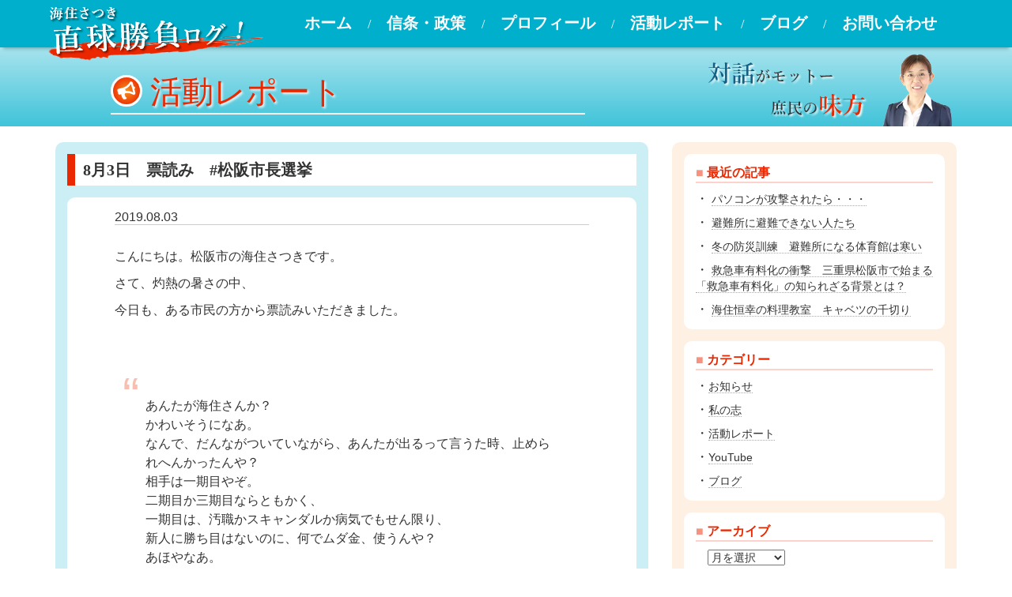

--- FILE ---
content_type: text/html; charset=UTF-8
request_url: https://kaiju-satsuki.jp/report/5164/
body_size: 25169
content:
<!DOCTYPE html>
<html dir="ltr" lang="ja" prefix="og: https://ogp.me/ns#">
<head>
<meta charset="UTF-8">
<meta http-equiv="X-UA-Compatible" content="IE=edge">
<meta name="viewport" content="width=device-width, initial-scale=1, maximum-scale=1">
<meta name="format-detection" content="telephone=no">
<title>8月3日 票読み #松阪市長選挙 | 海住さつき・直球勝負ログ！</title>

		<!-- All in One SEO 4.9.3 - aioseo.com -->
	<meta name="description" content="8月3日 票読み #松阪市長選挙 | こんにちは。松阪市の海住さつきです。さて、灼熱の暑さの中、今日も、ある市民の方から票読みいただきました。&amp;nb | 海住さつき・直球勝負ログ！" />
	<meta name="robots" content="max-snippet:-1, max-image-preview:large, max-video-preview:-1" />
	<meta name="author" content="ksatsuki"/>
	<link rel="canonical" href="https://kaiju-satsuki.jp/report/5164/" />
	<meta name="generator" content="All in One SEO (AIOSEO) 4.9.3" />
		<meta property="og:locale" content="ja_JP" />
		<meta property="og:site_name" content="海住さつき・直球勝負ログ！" />
		<meta property="og:type" content="article" />
		<meta property="og:title" content="8月3日 票読み #松阪市長選挙 | 海住さつき・直球勝負ログ！" />
		<meta property="og:description" content="8月3日 票読み #松阪市長選挙 | こんにちは。松阪市の海住さつきです。さて、灼熱の暑さの中、今日も、ある市民の方から票読みいただきました。&amp;nb | 海住さつき・直球勝負ログ！" />
		<meta property="og:url" content="https://kaiju-satsuki.jp/report/5164/" />
		<meta property="og:image" content="https://kaiju-satsuki.jp/wp/wp-content/uploads/2019/08/85842A31-1BF1-4852-843E-0CFBA26C3A3C.jpeg" />
		<meta property="og:image:secure_url" content="https://kaiju-satsuki.jp/wp/wp-content/uploads/2019/08/85842A31-1BF1-4852-843E-0CFBA26C3A3C.jpeg" />
		<meta property="og:image:width" content="1108" />
		<meta property="og:image:height" content="1478" />
		<meta property="article:published_time" content="2019-08-03T14:25:03+00:00" />
		<meta property="article:modified_time" content="2019-08-03T14:25:03+00:00" />
		<meta property="article:publisher" content="https://www.facebook.com/satsuki.kaiju" />
		<meta name="twitter:card" content="summary" />
		<meta name="twitter:site" content="@satsukikaiju" />
		<meta name="twitter:title" content="8月3日 票読み #松阪市長選挙 | 海住さつき・直球勝負ログ！" />
		<meta name="twitter:description" content="8月3日 票読み #松阪市長選挙 | こんにちは。松阪市の海住さつきです。さて、灼熱の暑さの中、今日も、ある市民の方から票読みいただきました。&amp;nb | 海住さつき・直球勝負ログ！" />
		<meta name="twitter:image" content="https://kaiju-satsuki.jp/wp/wp-content/uploads/2019/08/85842A31-1BF1-4852-843E-0CFBA26C3A3C.jpeg" />
		<!-- All in One SEO -->

<link rel='stylesheet' id='wp-block-library-css' href='https://kaiju-satsuki.jp/wp/wp-includes/css/dist/block-library/style.min.css?ver=6.9' type='text/css' media='all' />
<link rel='stylesheet' id='style-css-css' href='https://kaiju-satsuki.jp/wp/wp-content/themes/kaiju-satsuki/style.css?ver=6.9' type='text/css' media='all' />
<link rel='stylesheet' id='bootstrap-min-css' href='https://kaiju-satsuki.jp/wp/wp-content/themes/kaiju-satsuki/css/bootstrap.min.css?ver=1' type='text/css' media='all' />
<link rel='stylesheet' id='awesome-css-css' href='//maxcdn.bootstrapcdn.com/font-awesome/4.5.0/css/font-awesome.min.css?ver=1' type='text/css' media='all' />
<link rel='stylesheet' id='fancybox-css' href='https://kaiju-satsuki.jp/wp/wp-content/plugins/easy-fancybox/fancybox/1.5.4/jquery.fancybox.min.css?ver=6.9' type='text/css' media='screen' />
<style id='fancybox-inline-css' type='text/css'>
#fancybox-outer{background:#ffffff}#fancybox-content{background:#ffffff;border-color:#ffffff;color:#000000;}#fancybox-title,#fancybox-title-float-main{color:#fff}
/*# sourceURL=fancybox-inline-css */
</style>
<link rel="icon" href="https://kaiju-satsuki.jp/wp/wp-content/uploads/2018/05/cropped-img-default-1-32x32.png" sizes="32x32" />
<link rel="icon" href="https://kaiju-satsuki.jp/wp/wp-content/uploads/2018/05/cropped-img-default-1-192x192.png" sizes="192x192" />
<link rel="apple-touch-icon" href="https://kaiju-satsuki.jp/wp/wp-content/uploads/2018/05/cropped-img-default-1-180x180.png" />
<meta name="msapplication-TileImage" content="https://kaiju-satsuki.jp/wp/wp-content/uploads/2018/05/cropped-img-default-1-270x270.png" />
<link rel='stylesheet' href='https://kaiju-satsuki.jp/wp/wp-content/themes/kaiju-satsuki/style-subpages.css' type='text/css' media='all' />
<!-- juicer設定 -->
<script src="//kitchen.juicer.cc/?color=RJ8K+rHj/lQ=" async></script>
<!-- Google tag (gtag.js) -->
<script async src="https://www.googletagmanager.com/gtag/js?id=G-ETKEHYP0FR"></script>
<script>
  window.dataLayer = window.dataLayer || [];
  function gtag(){dataLayer.push(arguments);}
  gtag('js', new Date());

  gtag('config', 'G-ETKEHYP0FR');
</script>
</head>
<body>
<div id="bodyWrap">
<header id="header" >
<div class="container subPage">
<div class="row">
<h1><span>～ブログ～　海住さつき公式ホームページ【直球勝負ログ！】</span><a href="https://kaiju-satsuki.jp"><img src="https://kaiju-satsuki.jp/wp/wp-content/themes/kaiju-satsuki/images/footer-logo.png" alt="海住さつき【直球勝負ログ！】" class="img-responsive"></a></h1>
<div class="MainNavi">
<div class="Inner">
<a class="Menu" id="Menu"><span></span></a>
<nav role="navigation" class="Panel">
<ul class="clearFix">
<li class="listSlash listTop mincho"><a href="https://kaiju-satsuki.jp" class="listTop"><i class="fa fa-caret-right" aria-hidden="true"></i>ホーム</a></li>
<li class="listSlash mincho"><a href="https://kaiju-satsuki.jp/policy"><i class="fa fa-caret-right" aria-hidden="true"></i>信条・政策</a></li>
<li class="listSlash mincho"><a href="https://kaiju-satsuki.jp/profile"><i class="fa fa-caret-right" aria-hidden="true"></i>プロフィール</a></li>
<li class="listSlash mincho dispN"><a href="https://kaiju-satsuki.jp/category/information"><i class="fa fa-caret-right" aria-hidden="true"></i>お知らせ</a></li>
<li class="listSlash mincho dispN"><a href="https://kaiju-satsuki.jp/category/vision"><i class="fa fa-caret-right" aria-hidden="true"></i>私の志</a></li>
<li class="listSlash mincho"><a href="https://kaiju-satsuki.jp/category/report"><i class="fa fa-caret-right" aria-hidden="true"></i>活動レポート</a></li>
<li class="listSlash mincho"><a href="https://kaiju-satsuki.jp/topics"><i class="fa fa-caret-right" aria-hidden="true"></i>ブログ</a></li>
<li class="mincho"><a href="https://kaiju-satsuki.jp/contact"><i class="fa fa-caret-right" aria-hidden="true"></i>お問い合わせ</a></li>
</ul>
</nav>
</div><!-- Inner -->
</div><!-- MainNavi -->
</div><!-- row -->
</div><!-- container -->
</header><!-- #header -->
<main id="subPage-head" role="main">
<div class="container col-SM">
<div id="subPage-blog" class="row">
<article class="col-sm-8 col-xs-12 leftWrap">
<h1 id="subPage-title" class="col-xs-12 mincho"><span>活動レポート </span></span></h1>
<section id="subPage-contents" class="col-xs-12 post-section">
<h1 class="col-xs-12 blogTitle mincho">8月3日　票読み　#松阪市長選挙</h1>
<section class="col-xs-12 Inner">
<diV class="col-xs-12 postContents">
<aside class="col-xs-12 blogDateArea"><time class="blogDate gothic">2019.08.03</time></aside>
<div class="col-xs-12 postText">
<p>こんにちは。松阪市の海住さつきです。</p><p>さて、灼熱の暑さの中、</p><p>今日も、ある市民の方から票読みいただきました。</p><p>&nbsp;</p><blockquote><p>あんたが海住さんか？</p><p>かわいそうになあ。</p><p>なんで、だんながついていながら、あんたが出るって言うた時、止められへんかったんや？</p><p>相手は一期目やぞ。</p><p>二期目か三期目ならともかく、</p><p>一期目は、汚職かスキャンダルか病気でもせん限り、</p><p>新人に勝ち目はないのに、何でムダ金、使うんや？</p><p>あほやなあ。</p><p>そんだけのパワーあったら、他のことに使ったらよかったのに。</p><p>ほんまにかわいそうに。</p></blockquote><p>&nbsp;</p><p>直球勝負なので、</p><p>相手が万全の態勢を整えていらっしゃる時に挑んでこそ、</p><p>意味があるんです。</p><div class="prevNext"><span class="prevPage"><a href="https://kaiju-satsuki.jp/vision/5150/" rel="prev">≪ 前の記事</a></span><span class="nextPage"><a href="https://kaiju-satsuki.jp/information/5168/" rel="next">次の記事 ≫</a></span></div>
</div><!-- postText -->
</diV><!-- postContents -->
</section><!-- Inner -->
</section><!-- post-section -->
</article><!-- #topMain -->
<aside role="complementary" class="col-sm-4 col-xs-12 rightWrap">
<h1 id="aside-title" class="col-xs-12"><img src="https://kaiju-satsuki.jp/wp/wp-content/themes/kaiju-satsuki/images/common/sub-head-kaiju.png" alt="対話がモットー・庶民の味方" class="img-responsive"></h1>
<section id="subPage-aside" class="col-xs-12">
<ul id="category_sidebar" class="col-xs-12">

		<li id="recent-posts-2" class="widget widget_recent_entries">
		<h2 class="widgettitle">最近の記事</h2>
		<ul>
											<li>
					<a href="https://kaiju-satsuki.jp/information/6564/">パソコンが攻撃されたら・・・</a>
									</li>
											<li>
					<a href="https://kaiju-satsuki.jp/blog/6552/">避難所に避難できない人たち</a>
									</li>
											<li>
					<a href="https://kaiju-satsuki.jp/blog/6547/">冬の防災訓練　避難所になる体育館は寒い</a>
									</li>
											<li>
					<a href="https://kaiju-satsuki.jp/kataru-kai/6544/">救急車有料化の衝撃　三重県松阪市で始まる「救急車有料化」の知られざる背景とは？</a>
									</li>
											<li>
					<a href="https://kaiju-satsuki.jp/kataru-kai/6540/">海住恒幸の料理教室　キャベツの千切り</a>
									</li>
					</ul>

		</li>
<li id="categories-2" class="widget widget_categories"><h2 class="widgettitle">カテゴリー</h2>
			<ul>
					<li class="cat-item cat-item-1"><a href="https://kaiju-satsuki.jp/category/information/">お知らせ</a>
</li>
	<li class="cat-item cat-item-151"><a href="https://kaiju-satsuki.jp/category/vision/">私の志</a>
</li>
	<li class="cat-item cat-item-149"><a href="https://kaiju-satsuki.jp/category/report/">活動レポート</a>
</li>
	<li class="cat-item cat-item-150"><a href="https://kaiju-satsuki.jp/category/kataru-kai/">YouTube</a>
</li>
	<li class="cat-item cat-item-152"><a href="https://kaiju-satsuki.jp/category/blog/">ブログ</a>
</li>
			</ul>

			</li>
<li id="archives-2" class="widget widget_archive"><h2 class="widgettitle">アーカイブ</h2>		<label class="screen-reader-text" for="archives-dropdown-2">アーカイブ</label>
		<select id="archives-dropdown-2" name="archive-dropdown">
			
			<option value="">月を選択</option>
				<option value='https://kaiju-satsuki.jp/date/2024/05/'> 2024年5月 </option>
	<option value='https://kaiju-satsuki.jp/date/2024/02/'> 2024年2月 </option>
	<option value='https://kaiju-satsuki.jp/date/2024/01/'> 2024年1月 </option>
	<option value='https://kaiju-satsuki.jp/date/2022/12/'> 2022年12月 </option>
	<option value='https://kaiju-satsuki.jp/date/2022/09/'> 2022年9月 </option>
	<option value='https://kaiju-satsuki.jp/date/2022/08/'> 2022年8月 </option>
	<option value='https://kaiju-satsuki.jp/date/2022/07/'> 2022年7月 </option>
	<option value='https://kaiju-satsuki.jp/date/2022/06/'> 2022年6月 </option>
	<option value='https://kaiju-satsuki.jp/date/2022/05/'> 2022年5月 </option>
	<option value='https://kaiju-satsuki.jp/date/2022/04/'> 2022年4月 </option>
	<option value='https://kaiju-satsuki.jp/date/2022/03/'> 2022年3月 </option>
	<option value='https://kaiju-satsuki.jp/date/2022/02/'> 2022年2月 </option>
	<option value='https://kaiju-satsuki.jp/date/2022/01/'> 2022年1月 </option>
	<option value='https://kaiju-satsuki.jp/date/2021/12/'> 2021年12月 </option>
	<option value='https://kaiju-satsuki.jp/date/2021/11/'> 2021年11月 </option>
	<option value='https://kaiju-satsuki.jp/date/2021/10/'> 2021年10月 </option>
	<option value='https://kaiju-satsuki.jp/date/2021/09/'> 2021年9月 </option>
	<option value='https://kaiju-satsuki.jp/date/2021/08/'> 2021年8月 </option>
	<option value='https://kaiju-satsuki.jp/date/2021/07/'> 2021年7月 </option>
	<option value='https://kaiju-satsuki.jp/date/2021/06/'> 2021年6月 </option>
	<option value='https://kaiju-satsuki.jp/date/2021/05/'> 2021年5月 </option>
	<option value='https://kaiju-satsuki.jp/date/2021/04/'> 2021年4月 </option>
	<option value='https://kaiju-satsuki.jp/date/2021/03/'> 2021年3月 </option>
	<option value='https://kaiju-satsuki.jp/date/2021/02/'> 2021年2月 </option>
	<option value='https://kaiju-satsuki.jp/date/2021/01/'> 2021年1月 </option>
	<option value='https://kaiju-satsuki.jp/date/2020/12/'> 2020年12月 </option>
	<option value='https://kaiju-satsuki.jp/date/2020/11/'> 2020年11月 </option>
	<option value='https://kaiju-satsuki.jp/date/2020/10/'> 2020年10月 </option>
	<option value='https://kaiju-satsuki.jp/date/2020/09/'> 2020年9月 </option>
	<option value='https://kaiju-satsuki.jp/date/2020/08/'> 2020年8月 </option>
	<option value='https://kaiju-satsuki.jp/date/2020/07/'> 2020年7月 </option>
	<option value='https://kaiju-satsuki.jp/date/2020/06/'> 2020年6月 </option>
	<option value='https://kaiju-satsuki.jp/date/2020/05/'> 2020年5月 </option>
	<option value='https://kaiju-satsuki.jp/date/2020/04/'> 2020年4月 </option>
	<option value='https://kaiju-satsuki.jp/date/2020/03/'> 2020年3月 </option>
	<option value='https://kaiju-satsuki.jp/date/2020/02/'> 2020年2月 </option>
	<option value='https://kaiju-satsuki.jp/date/2020/01/'> 2020年1月 </option>
	<option value='https://kaiju-satsuki.jp/date/2019/12/'> 2019年12月 </option>
	<option value='https://kaiju-satsuki.jp/date/2019/11/'> 2019年11月 </option>
	<option value='https://kaiju-satsuki.jp/date/2019/10/'> 2019年10月 </option>
	<option value='https://kaiju-satsuki.jp/date/2019/09/'> 2019年9月 </option>
	<option value='https://kaiju-satsuki.jp/date/2019/08/'> 2019年8月 </option>
	<option value='https://kaiju-satsuki.jp/date/2019/07/'> 2019年7月 </option>
	<option value='https://kaiju-satsuki.jp/date/2019/06/'> 2019年6月 </option>
	<option value='https://kaiju-satsuki.jp/date/2019/05/'> 2019年5月 </option>
	<option value='https://kaiju-satsuki.jp/date/2019/04/'> 2019年4月 </option>
	<option value='https://kaiju-satsuki.jp/date/2019/03/'> 2019年3月 </option>
	<option value='https://kaiju-satsuki.jp/date/2019/02/'> 2019年2月 </option>
	<option value='https://kaiju-satsuki.jp/date/2019/01/'> 2019年1月 </option>
	<option value='https://kaiju-satsuki.jp/date/2018/12/'> 2018年12月 </option>
	<option value='https://kaiju-satsuki.jp/date/2018/11/'> 2018年11月 </option>
	<option value='https://kaiju-satsuki.jp/date/2018/10/'> 2018年10月 </option>
	<option value='https://kaiju-satsuki.jp/date/2018/09/'> 2018年9月 </option>
	<option value='https://kaiju-satsuki.jp/date/2018/08/'> 2018年8月 </option>
	<option value='https://kaiju-satsuki.jp/date/2018/07/'> 2018年7月 </option>
	<option value='https://kaiju-satsuki.jp/date/2018/06/'> 2018年6月 </option>
	<option value='https://kaiju-satsuki.jp/date/2018/05/'> 2018年5月 </option>
	<option value='https://kaiju-satsuki.jp/date/2018/04/'> 2018年4月 </option>

		</select>

			<script type="text/javascript">
/* <![CDATA[ */

( ( dropdownId ) => {
	const dropdown = document.getElementById( dropdownId );
	function onSelectChange() {
		setTimeout( () => {
			if ( 'escape' === dropdown.dataset.lastkey ) {
				return;
			}
			if ( dropdown.value ) {
				document.location.href = dropdown.value;
			}
		}, 250 );
	}
	function onKeyUp( event ) {
		if ( 'Escape' === event.key ) {
			dropdown.dataset.lastkey = 'escape';
		} else {
			delete dropdown.dataset.lastkey;
		}
	}
	function onClick() {
		delete dropdown.dataset.lastkey;
	}
	dropdown.addEventListener( 'keyup', onKeyUp );
	dropdown.addEventListener( 'click', onClick );
	dropdown.addEventListener( 'change', onSelectChange );
})( "archives-dropdown-2" );

//# sourceURL=WP_Widget_Archives%3A%3Awidget
/* ]]> */
</script>
</li>
<ul class="monthArchives">
	<li><a href='https://kaiju-satsuki.jp/date/2024/05/'>2024年5月</a></li>
	<li><a href='https://kaiju-satsuki.jp/date/2024/02/'>2024年2月</a></li>
	<li><a href='https://kaiju-satsuki.jp/date/2024/01/'>2024年1月</a></li>
	<li><a href='https://kaiju-satsuki.jp/date/2022/12/'>2022年12月</a></li>
	<li><a href='https://kaiju-satsuki.jp/date/2022/09/'>2022年9月</a></li>
	<li><a href='https://kaiju-satsuki.jp/date/2022/08/'>2022年8月</a></li>
</ul>
</ul>
<p class="col-xs-12 kakoLink"><a href="https://satsukikaiju.amebaownd.com/" target="_blank"><img src="https://kaiju-satsuki.jp/wp/wp-content/themes/kaiju-satsuki/images/common/dotcom.jpg" alt="2018年5月までの「海住さつき.com」はこちら" class="img-responsive"></a></p>
<p class="col-xs-12 kakoLink"><a href="https://www.youtube.com/channel/UCLwexbkskJEWd5PAuYm3sgw/" target="_blank"><img src="https://kaiju-satsuki.jp/wp/wp-content/themes/kaiju-satsuki/images/common/youtube.jpg" alt="海住さつき・YouTube" class="img-responsive"></a></p>
<p class="col-xs-4 snsLink"><a href="https://www.instagram.com/satsukikaiju/" target="_blank"><img src="https://kaiju-satsuki.jp/wp/wp-content/themes/kaiju-satsuki/images/common/icon-instagram.jpg" alt="海住さつき・instagram" class="img-responsive"></a></p>
<p class="col-xs-4 snsLink"><a href="https://www.facebook.com/satsuki.kaiju" target="_blank"><img src="https://kaiju-satsuki.jp/wp/wp-content/themes/kaiju-satsuki/images/common/icon-facebook.jpg" alt="海住さつき・facebook" class="img-responsive"></a></p>
<p class="col-xs-4 snsLink"><a href="https://twitter.com/satsukikaiju" target="_blank"><img src="https://kaiju-satsuki.jp/wp/wp-content/themes/kaiju-satsuki/images/common/icon-twitter.jpg" alt="海住さつき・twitter" class="img-responsive"></a></p>
</section>
</aside>
</div><!-- row -->
</div><!-- container -->
</main>
<footer role="contentinfo">
<hr>
<div class="footer-wrap container">
<div class="row">
<div class="col-xs-12 footNav">
<ul>
<li class="listSlash gothic"><a href="https://kaiju-satsuki.jp">ホーム</a></li>
<li class="listSlash gothic"><a href="https://kaiju-satsuki.jp/policy">信条・政策</a></li>
<li class="listSlash gothic"><a href="https://kaiju-satsuki.jp/profile">プロフィール</a></li>
<li class="listSlash gothic"><a href="https://kaiju-satsuki.jp/category/information">お知らせ</a></li>
<li class="listSlash gothic"><a href="https://kaiju-satsuki.jp/category/report">活動レポート</a></li>
<li class="listSlash gothic"><a href="https://kaiju-satsuki.jp/topics">ブログ</a></li>
<li class="gothic"><a href="https://kaiju-satsuki.jp/contact">お問い合わせ</a></li>
</ul>
</div><!-- footNav -->
<div class="col-xs-12 footInfo">
<p class="col-sm-6 col-xs-12 infoBoxLogo"><a href="https://kaiju-satsuki.jp"><img src="https://kaiju-satsuki.jp/wp/wp-content/themes/kaiju-satsuki/images/footer-logo.png" alt="海住さつき【直球勝負ログ！】" class="img-responsive"></a></p>
<p class="col-sm-6 col-xs-12 infoBoxText gothic">海住さつきとともに松阪市の政治について語る会<br><span>〒515-0815 三重県松阪市西町2561</span></p>
<p class="col-sm-12 col-xs-12 copyRight gothic"><small>Copyright &copy; 2026 Kaiju Satsuki All Rights Reserved.</small></p>
</div><!-- footInfo -->
</div><!-- row -->
</div><!-- footer-wrap -->
</footer>
<div id="page-top"><a href="#"><i class="fa fa-chevron-up" aria-hidden="true"></i></a></div>
</div><!-- #bodyWrap -->
<script type="speculationrules">
{"prefetch":[{"source":"document","where":{"and":[{"href_matches":"/*"},{"not":{"href_matches":["/wp/wp-*.php","/wp/wp-admin/*","/wp/wp-content/uploads/*","/wp/wp-content/*","/wp/wp-content/plugins/*","/wp/wp-content/themes/kaiju-satsuki/*","/*\\?(.+)"]}},{"not":{"selector_matches":"a[rel~=\"nofollow\"]"}},{"not":{"selector_matches":".no-prefetch, .no-prefetch a"}}]},"eagerness":"conservative"}]}
</script>
<script type="text/javascript" src="//ajax.googleapis.com/ajax/libs/jquery/1.11.3/jquery.min.js?ver=1.11.3" id="jquery-js"></script>
<script type="text/javascript" src="https://kaiju-satsuki.jp/wp/wp-content/themes/kaiju-satsuki/js/bootstrap.min.js?ver=3.3.7" id="bootstrap-script-js"></script>
<script type="text/javascript" src="https://kaiju-satsuki.jp/wp/wp-content/themes/kaiju-satsuki/js/touchstart.js?ver=1" id="touchstart/touchend-js"></script>
<script type="text/javascript" src="https://kaiju-satsuki.jp/wp/wp-content/themes/kaiju-satsuki/js/smoothscroll.js?ver=1" id="smoothscroll-js"></script>
<script type="text/javascript" src="https://kaiju-satsuki.jp/wp/wp-content/themes/kaiju-satsuki/js/pagetop.js?ver=1" id="pagetop-js"></script>
<script type="text/javascript" src="https://kaiju-satsuki.jp/wp/wp-content/themes/kaiju-satsuki/js/mainnavi.js?ver=1" id="mainnavi-js"></script>
<script type="text/javascript" src="https://kaiju-satsuki.jp/wp/wp-content/plugins/easy-fancybox/vendor/purify.min.js?ver=6.9" id="fancybox-purify-js"></script>
<script type="text/javascript" id="jquery-fancybox-js-extra">
/* <![CDATA[ */
var efb_i18n = {"close":"Close","next":"Next","prev":"Previous","startSlideshow":"Start slideshow","toggleSize":"Toggle size"};
//# sourceURL=jquery-fancybox-js-extra
/* ]]> */
</script>
<script type="text/javascript" src="https://kaiju-satsuki.jp/wp/wp-content/plugins/easy-fancybox/fancybox/1.5.4/jquery.fancybox.min.js?ver=6.9" id="jquery-fancybox-js"></script>
<script type="text/javascript" id="jquery-fancybox-js-after">
/* <![CDATA[ */
var fb_timeout, fb_opts={'autoScale':true,'showCloseButton':true,'width':560,'height':340,'margin':20,'pixelRatio':'false','padding':10,'centerOnScroll':false,'enableEscapeButton':true,'speedIn':300,'speedOut':300,'overlayShow':true,'hideOnOverlayClick':true,'overlayColor':'#000','overlayOpacity':0.6,'minViewportWidth':320,'minVpHeight':320,'disableCoreLightbox':'true','enableBlockControls':'true','fancybox_openBlockControls':'true' };
if(typeof easy_fancybox_handler==='undefined'){
var easy_fancybox_handler=function(){
jQuery([".nolightbox","a.wp-block-file__button","a.pin-it-button","a[href*='pinterest.com\/pin\/create']","a[href*='facebook.com\/share']","a[href*='twitter.com\/share']"].join(',')).addClass('nofancybox');
jQuery('a.fancybox-close').on('click',function(e){e.preventDefault();jQuery.fancybox.close()});
/* IMG */
						var unlinkedImageBlocks=jQuery(".wp-block-image > img:not(.nofancybox,figure.nofancybox>img)");
						unlinkedImageBlocks.wrap(function() {
							var href = jQuery( this ).attr( "src" );
							return "<a href='" + href + "'></a>";
						});
var fb_IMG_select=jQuery('a[href*=".jpg" i]:not(.nofancybox,li.nofancybox>a,figure.nofancybox>a),area[href*=".jpg" i]:not(.nofancybox),a[href*=".png" i]:not(.nofancybox,li.nofancybox>a,figure.nofancybox>a),area[href*=".png" i]:not(.nofancybox),a[href*=".webp" i]:not(.nofancybox,li.nofancybox>a,figure.nofancybox>a),area[href*=".webp" i]:not(.nofancybox),a[href*=".jpeg" i]:not(.nofancybox,li.nofancybox>a,figure.nofancybox>a),area[href*=".jpeg" i]:not(.nofancybox)');
fb_IMG_select.addClass('fancybox image');
var fb_IMG_sections=jQuery('.gallery,.wp-block-gallery,.tiled-gallery,.wp-block-jetpack-tiled-gallery,.ngg-galleryoverview,.ngg-imagebrowser,.nextgen_pro_blog_gallery,.nextgen_pro_film,.nextgen_pro_horizontal_filmstrip,.ngg-pro-masonry-wrapper,.ngg-pro-mosaic-container,.nextgen_pro_sidescroll,.nextgen_pro_slideshow,.nextgen_pro_thumbnail_grid,.tiled-gallery');
fb_IMG_sections.each(function(){jQuery(this).find(fb_IMG_select).attr('rel','gallery-'+fb_IMG_sections.index(this));});
jQuery('a.fancybox,area.fancybox,.fancybox>a').each(function(){jQuery(this).fancybox(jQuery.extend(true,{},fb_opts,{'transition':'elastic','transitionIn':'elastic','transitionOut':'elastic','opacity':false,'hideOnContentClick':false,'titleShow':true,'titlePosition':'over','titleFromAlt':true,'showNavArrows':true,'enableKeyboardNav':true,'cyclic':false,'mouseWheel':'true','changeSpeed':250,'changeFade':300}))});
};};
jQuery(easy_fancybox_handler);jQuery(document).on('post-load',easy_fancybox_handler);

//# sourceURL=jquery-fancybox-js-after
/* ]]> */
</script>
<script type="text/javascript" src="https://kaiju-satsuki.jp/wp/wp-content/plugins/easy-fancybox/vendor/jquery.easing.min.js?ver=1.4.1" id="jquery-easing-js"></script>
<script type="text/javascript" src="https://kaiju-satsuki.jp/wp/wp-content/plugins/easy-fancybox/vendor/jquery.mousewheel.min.js?ver=3.1.13" id="jquery-mousewheel-js"></script>
</body>
</html>


--- FILE ---
content_type: text/css
request_url: https://kaiju-satsuki.jp/wp/wp-content/themes/kaiju-satsuki/style-subpages.css
body_size: 33717
content:
@charset "utf-8";


/* 共通設定
--------------------------------------------------------------------------*/
#bodyWrap #header .subPage h1 span {display: none;}
#bodyWrap #header .subPage h1 img {display: block; position: absolute; top: 5px;}
#bodyWrap #header .subPage .MainNavi {margin-left: 320px;}


/* メインカラム設定
--------------------------------------------------------------------------*/
#subPage-head {background-image: url("images/common/sub-head-bg.png"); background-position-x: center; background-position-y: -60px; background-repeat: no-repeat;}
h1#subPage-title {width: 600px; height: 50px; margin: 35px 0 15px 70px; padding: 0 0 0 50px; border-bottom: solid 2px #FFF; background-image: url("images/common/sub-head-icon.png"); background-repeat: no-repeat;}
h1#subPage-title span {color: #EB2700; font-size: 40px; text-shadow: 2px 2px 3px rgba(255,255,255,0.9);}
#bodyWrap #subPage-contents {
  margin-top: 20px;
  margin-bottom: 20px;
  padding: 15px;
  background-color: rgba(0,175,204,0.2);
  border-radius: 10px;
  -webkit-border-radius: 10px;
  -moz-border-radius: 10px;
}
#subPage-contents .Inner {
  padding: 15px;
  background-color: rgba(255,255,255,1.0);
  border-radius: 10px;
  -webkit-border-radius: 10px;
  -moz-border-radius: 10px;
}
#subPage-contents .Inner-B {margin-top: 10px; padding: 15px;}
#subPage-contents h2 {color: #165E83; font-size: 24px; font-weight: bold;}
#subPage-contents span.fs-SM {font-size: 80%;}
#subPage-contents span.fc-R {color: #EB2700;}
#subPage-contents .section-top {margin-top: 20px;}
#subPage-contents h3 {color: #165E83; font-size: 22px; font-weight: bold;}
#subPage-contents .textArea {padding: 10px; line-height: 1.6;}
#subPage-contents .textArea span.fc-BB {color: #165E83; font-weight: bold; text-decoration: underline;}
#subPage-contents .picArea {padding: 10px;}


/* 信条・政策ページ設定
--------------------------------------------------------------------------*/
#subPage-policy .linkBelief {margin-left: 15px; padding: 15px 15px 0; background-image: url("images/top-prof-bg.jpg"); background-repeat: no-repeat; background-position-x: 470px; background-position-y: bottom; background-size: 200px; font-weight: bold;}
#subPage-policy .linkBelief li {padding: 5px; font-size: 20px;}
#subPage-policy .linkBelief a {color: #165E83; font-size: 20px; font-weight: bold;}
#subPage-policy .linkBelief a:hover {border-bottom: dotted 1px #F7931E; opacity: 0.8;}
#subPage-policy .linkBelief a .fa {color: rgba(247,147,30,0.5); padding-left: 5px;}
#subPage-policy .linkBelief a:hover .fa {color: rgba(247,147,30,1.0);}
#subPage-policy h3 span {background: linear-gradient(transparent 70%, rgba(247,147,30,0.1) 70%);}
#subPage-policy h3 a .fa {color: rgba(247,147,30,0.5); padding-left: 15px;}
#subPage-policy h3 a:hover .fa {color: rgba(247,147,30,1.0);}

#subPage-policy #kouyaku {margin-top: 15px; padding: 0;}
#subPage-policy #kouyaku .imgArea {padding: 0;}
#subPage-policy #kouyaku .imgArea img {width: 100%; height: auto;}
#subPage-policy #kouyaku .textArea {text-align: right; font-size: 12px;}


/* プロフィールページ設定
--------------------------------------------------------------------------*/
#subPage-profile .satsuki-prof1 .textArea {padding-top: 40px;}
#subPage-profile .satsuki-prof2 {margin-top: -130px;}
#subPage-profile .satsuki-prof2 h3 {font-size: 16px; font-weight: bold; padding-top: 30px; padding-left: 15px;}
#subPage-profile .satsuki-prof2 table {display: block; padding-top: 10px; padding-bottom: 10px;}
#subPage-profile .satsuki-prof2 th {font-size: 16px; font-weight: normal; vertical-align: top; width: 75px; padding: 3px;}
#subPage-profile .satsuki-prof2 td {font-size: 16px; display: block; width: 500px;padding: 3px;}
#subPage-profile .linkEpisode ul {margin-top: 15px;}
#subPage-profile .linkEpisode li {display: block; width: 130px;}
#subPage-profile .linkEpisode li a {
  display: block;
  margin: 5px;
  padding: 10px 5px;
  text-align: center;
  font-size: 12px;
  font-weight: bold;
  background-color: #FFF;
  border: solid 1px #F7931E;
  border-radius: 10px;
  -webkit-border-radius: 10px;
  -moz-border-radius: 10px;
}
#subPage-profile .linkEpisode li a:hover {color: #EB2700; opacity: 0.8;}
#subPage-profile .episodeContents h3 {font-size: 18px; color: #F15A24;}
#subPage-profile .episodeContents h3 span {background: linear-gradient(transparent 70%, rgba(247,147,30,0.1) 70%);}
#subPage-profile .episodeContents h3 a .fa {color: rgba(247,147,30,0.5); padding-left: 15px;}
#subPage-profile .episodeContents h3 a:hover .fa {color: rgba(247,147,30,1.0);}
#subPage-profile .episodeContents .textArea p {font-weight: normal; padding-bottom: 15px;}
#subPage-profile .episodeContents .textArea p::before {content: "● "; color: #F15A24;}
#subPage-profile .episodeContents .textArea strong {color: #165E83; font-size: 16px;}
#subPage-profile .episodeContents .picArea p {padding-bottom: 15px;}


/* お問い合わせページ設定
--------------------------------------------------------------------------*/
#subPage-contact h1.blogTitle {
  height: auto;
  line-height: 1.0;
  font-size: 20px;
  font-weight: bold;
  background-color: #FFF;
  margin-bottom: 15px;
  padding: 10px;
  border-left: solid 10px #EB2700;
}
#subPage-contact .contactNotice {margin-bottom: 15px;}
#subPage-contact .contact-form {padding: 0;}
#subPage-contact .contactForm {padding: 0;}
#subPage-contact .contactForm dt, #subPage-contact .contactForm dd, #subPage-contact .contactForm p {font-family: -apple-system, BlinkMacSystemFont, "Helvetica Neue", "游ゴシック Medium", YuGothic, "ヒラギノ角ゴ Pro", "Hiragino Kaku Gothic Pro", "メイリオ", "Meiryo", Osaka, 'ＭＳ Ｐゴシック', 'MS PGothic', sans-serif; font-size: 16px; font-weight: normal;}
#subPage-contact .contactForm dt .mustContent {font-size: 12px; color: #C1272D;}
#subPage-contact .contact-form dd.zip-100 input, #subPage-contact .contact-form dd.pref-100 input {width: 80px; margin-bottom: 15px;}
#subPage-contact .contact-form dd.zip-200 input {width: 200px; margin-bottom: 15px;}
#subPage-contact .contact-form dd.email-250 input, #subPage-contact .contact-form dd.message-100 textarea {width: 340px; margin-bottom: 15px;}
#subPage-contact .contact-form p.subBtn {margin-top: 10px; margin-left: 100px;}
#subPage-contact .contact-form p.subBtn .btn-warning {background-color: #f0ad4e; border-color: #f0ad4e; color: #333333;}
#subPage-contact .contact-form p.subBtn .btn-info {background-color: #9370DB; border-color: #9370DB; color: #FFFFFF;}
#subPage-contact .contact-form p.subBtn .btn:hover {opacity: 0.8;}


/* 記事一覧ページ設定
--------------------------------------------------------------------------*/
#subPage-info .blogArea {height: 130px;margin-bottom: 15px;}
#subPage-info .blogArea .cover, #subPage-info .imgArea .contain {height: 100px;}
#subPage-info .blogArea h2 {height: 30px; margin-top: 24px; padding: 0 0 0 15px; overflow: hidden;}
#subPage-info .blogArea h2 a {color: #165E83; border-bottom: dotted 1px #CCC;}
#subPage-info .blogArea h2 a:hover {color: #EB2700; border-bottom: solid 1px #CCC;}
#subPage-info .imgArea a:hover {opacity: 0.8;}
#subPage-info .blogDate {color: #EB2700; font-size: 12px; font-weight: bold; height: 20px; position: relative; top: -100px; left: 175px;}
#subPage-info .blogText {font-size: 14px; height: 20px; margin-top: -50px; padding: 0 0 0 15px; overflow: hidden;}
#subPage-info .pageLink {position: relative; top: -45px; padding: 0;}


/* ブログ記事ページ設定
--------------------------------------------------------------------------*/
#subPage-blog h1.blogTitle {height: auto; line-height: 1.0; font-size: 20px; font-weight: bold; background-color: #FFF; margin-bottom: 15px; padding: 10px; border-left: solid 10px #EB2700;}
#subPage-blog .postContents {
  font-family: -apple-system, BlinkMacSystemFont, "Helvetica Neue", "游ゴシック Medium", YuGothic, "ヒラギノ角ゴ Pro", "Hiragino Kaku Gothic Pro", "メイリオ", "Meiryo", Osaka, 'ＭＳ Ｐゴシック', 'MS PGothic', sans-serif;
  font-size: 16px; line-height: 1.2; padding: 0 45px;}
#subPage-blog .blogDateArea {margin-bottom: 30px; padding: 0; border-bottom: solid 1px #CCC;}
#subPage-blog .postText {padding: 0;}
#subPage-blog .postContents p {
  font-family: -apple-system, BlinkMacSystemFont, "Helvetica Neue", "游ゴシック Medium", YuGothic, "ヒラギノ角ゴ Pro", "Hiragino Kaku Gothic Pro", "メイリオ", "Meiryo", Osaka, 'ＭＳ Ｐゴシック', 'MS PGothic', sans-serif;
  font-size: 16px; line-height: 1.2; padding-bottom: 15px;}
#subPage-blog .postContents img {display: block; width: auto; height: auto; max-width: 600px; max-height: 440px; margin: 15px 0 15px;}
#subPage-blog .postContents .aligncenter {display: block; margin: 15px auto;}
#subPage-blog .postContents .alignright {display: block; margin-left: auto;}
#subPage-blog .postContents h1, #subPage-blog .postContents h3, #subPage-blog .postContents h5 {
  font-family: -apple-system, BlinkMacSystemFont, "Helvetica Neue", "游ゴシック Medium", YuGothic, "ヒラギノ角ゴ Pro", "Hiragino Kaku Gothic Pro", "メイリオ", "Meiryo", Osaka, 'ＭＳ Ｐゴシック', 'MS PGothic', sans-serif;
  font-weight: bold; color: #165E83; padding-bottom: 15px; line-height: 1.2;
}
#subPage-blog .postContents h2, #subPage-blog .postContents h4, #subPage-blog .postContents h6 {
  font-family: "游明朝", YuMincho, "ヒラギノ明朝 Pro W6", "Hiragino Mincho Pro", "メイリオ", Meiryo, "ＭＳ Ｐ明朝", serif;
  font-weight: bold; color: #165E83; padding-bottom: 15px; line-height: 1.2;
}
#subPage-blog .postContents h1, #subPage-blog .postContents h2 {font-size: 24px;}
#subPage-blog .postContents h3, #subPage-blog .postContents h4 {font-size: 20px;}
#subPage-blog .postContents h5, #subPage-blog .postContents h6 {font-size: 18px;}
#subPage-blog .postContents ul, #subPage-blog .postContents ol {padding-bottom: 15px;}
#subPage-blog .postContents li {padding: 5px; list-style-position: inside;}
#subPage-blog .postContents ul li {list-style-type: disc;}
#subPage-blog .postContents dl {overflow: hidden; padding: 0;}
#subPage-blog .postContents dt {padding-bottom: 5px; float: none; text-align: left;}
#subPage-blog .postContents dd {padding: 0 15px 5px; float: none; text-align: left;}
#subPage-blog .postContents table {margin: 15px auto;}
#subPage-blog .postContents th, #subPage-blog .postContents td {padding: 10px; border-bottom: solid 1px #aaaaaa;}
#subPage-blog .postContents p.wp-caption-text {
  font-size: 12px;
  line-height: 1.0;
  margin-top: -10px;
  margin-bottom: 20px;
}
#subPage-blog .postContents blockquote {
  position: relative;
  margin: 2em 0;
  padding: 1.2em;
  font-size: 1em;
  border: none;
}
#subPage-blog .postContents blockquote:before,
#subPage-blog .postContents blockquote:after{
  position: absolute;
  font-size: 4em;
  opacity: .6;
  color: rgba(235,39,0,0.5);
}
#subPage-blog .postContents blockquote:before{top: -20px; left: 10px; content: '“';}
#subPage-blog .postContents blockquote:after{bottom: -50px; right: 10px; content: '”';}
#subPage-blog .postContents blockquote p {padding: 0 20px; line-height: 1.5;}
#subPage-blog .postContents code {color: #FFF; background-color: rgba(235,39,0,0.5);}
#subPage-blog .addtoany_share_save_container {margin-top: 30px;}
#subPage-blog .addtoany_share_save_container a {padding: 3px;}
#subPage-blog .prevNext {
  overflow: hidden;
  margin: 30px auto 0;
}
#subPage-blog .prevPage a,
#subPage-blog .nextPage a {
  display: block;
  margin: 2px 2px 2px 0;
  padding: 5px 15px 5px 15px;
  text-decoration: none;
  width: auto;
  color: #333;
  font-size: 14px;
  border: solid 1px #aaa;
  line-height: 1.5;
}
#subPage-blog .prevPage a {
  float: left;
}
#subPage-blog .nextPage a {
  float: right;
}
#subPage-blog .prevPage a:hover,
#subPage-blog .nextPage a:hover {
  background-color: rgba(235,39,0,0.2);
}
#subPage-blog .postContents .youtube {
    position: relative;
    max-width: 100%;
    padding-top: 56.25%;
}
#subPage-blog .postContents .youtube iframe {
    position: absolute;
    top: 0;
    right: 0;
    width: 100%;
    height: 100%;
}


/*  ページ送り部設定
--------------------------------------------------------------------------*/
#paginationArea {
  margin: 10px auto;
  padding: 0;
  text-align: center;
}
#paginationArea .pagination {
  clear: both;
  margin: 0;
  padding: 0;
  position: relative;
  font-size: 14px;
  line-height: 14px;
  text-align: center;
}
#paginationArea .pagination-box {
  display: inline-block;
}
#paginationArea .pagination span,
#paginationArea .pagination a {
  display: block;
  float: left;
  margin: 2px 2px 2px 0;
  padding: 10px 15px 10px 15px;
  text-decoration: none;
  width: auto;
  color: #333;
  border: solid 1px #AAA;
  background-color: #FFFFFF;
}
#paginationArea .pagination a:hover {
  color: #FFF;
  background: rgba(235,39,0,0.8);
}
#paginationArea .pagination .current {
  padding: 10px 15px 10px 15px;
  background: rgba(235,39,0,0.6);
  color: #FFF;
}


/* サイドカラム設定
--------------------------------------------------------------------------*/
h1#aside-title {height: 100px;}
h1#aside-title img {display: block; margin-left: auto;}
#subPage-aside {
  margin-top: 20px;
  margin-bottom: 20px;
  padding: 15px;
  background-color: rgba(247,185,119,0.2);
  border-radius: 10px;
  -webkit-border-radius: 10px;
  -moz-border-radius: 10px;
}
#subPage-aside .widget_recent_entries, #subPage-aside .widget_categories, #subPage-aside .widget_archive, #subPage-aside ul.monthArchives {
  margin-bottom: 15px;
  padding: 15px;
  background-color: rgba(255,255,255,1.0);
  border-radius: 10px;
  -webkit-border-radius: 10px;
  -moz-border-radius: 10px;
}
#subPage-aside .widget_archive {
  margin-bottom: 0;
  padding-bottom: 0;
  border-radius: 10px 10px 0 0;
  -webkit-border-radius: 10px 10px 0 0;
  -moz-border-radius: 10px 10px 0 0;
}
#subPage-aside ul.monthArchives {
  margin-bottom: 0;
  padding-top: 0;
  border-radius: 0 0 10px 10px;
  -webkit-border-radius: 0 0 10px 10px;
  -moz-border-radius: 0 0 10px 10px;
}
#subPage-aside h2, #subPage-aside a, #subPage-aside select {font-family: -apple-system, BlinkMacSystemFont, "Helvetica Neue", "游ゴシック Medium", YuGothic, "ヒラギノ角ゴ Pro", "Hiragino Kaku Gothic Pro", "メイリオ", "Meiryo", Osaka, 'ＭＳ Ｐゴシック', 'MS PGothic', sans-serif;}
#subPage-aside h2 {color: #EB2700; font-weight: bold; border-bottom: solid 2px rgba(235,39,0,0.2); padding-bottom: 3px;}
#subPage-aside h2::before {content: "■ "; opacity: 0.5;}
#subPage-aside a, #subPage-aside select {font-size: 14px;}
#subPage-aside .widget_recent_entries li, #subPage-aside .widget_categories li, #subPage-aside ul.monthArchives li {padding-top: 10px; line-height: 1.3;}
#subPage-aside .widget_recent_entries li::before, #subPage-aside .widget_categories li::before, #subPage-aside ul.monthArchives li::before {content: "・";}
#subPage-aside .widget_recent_entries li a, #subPage-aside .widget_categories li a, #subPage-aside ul.monthArchives li a {border-bottom: dotted 1px #AAA;}
#subPage-aside .widget_recent_entries li a:hover, #subPage-aside .widget_categories li a:hover, #subPage-aside ul.monthArchives li a:hover {border-bottom: solid 1px #CCC; color: #EB2700;}
#subPage-aside select {margin: 10px 0 0 15px;}
#subPage-aside label {display: none;}
#subPage-aside .kakoLink {margin-top: 15px;}
#subPage-aside .kakoLink span {display: block; margin-top: -70px; margin-left: 20px; font-size: 18px;}
#subPage-aside .snsLink {margin-top: 15px; padding-right: 5px; padding-left: 5px;}


/* 404ページ設定
--------------------------------------------------------------------------*/
#subPage-404 h2 {font-size: 18px; line-height: 1.5; margin-bottom: 20px; padding-left: 15px;}
#subPage-404 .pnfText {font-weight: bold; padding-left: 50px;}
#subPage-404 .pnfNotice {padding: 10px 0 0 60px;}
#subPage-404 .pnfNotice li {padding: 5px; list-style-type: disc; list-style-position: inside;}
#subPage-404 ul.pnfNotice li a {border-bottom: dotted 1px #AAA;}
#subPage-404 ul.pnfNotice li a:hover {border-bottom: solid 1px #CCC; color: #EB2700;}


/* レスポンシブ設定--------------------------------------------------------------------------*/
@media (max-width: 1199px) {
  #subPage-policy .linkBelief a:hover {border-bottom: none; opacity: 1.0;}
  #subPage-policy .linkBelief a.hover {border-bottom: dotted 1px #F7931E; opacity: 0.8;}
  #subPage-policy .linkBelief a:hover .fa, #subPage-policy h3 a:hover .fa, #subPage-profile .episodeContents h3 a:hover .fa {color: rgba(247,147,30,0.5);}
  #subPage-policy .linkBelief a.hover .fa, #subPage-policy h3 a.hover .fa, #subPage-profile .episodeContents h3 a.hover .fa {color: rgba(247,147,30,1.0);}
  #subPage-profile .linkEpisode li a:hover {color: #333; opacity: 1.0;}
  #subPage-profile .linkEpisode li a.hover {color: #EB2700; opacity: 0.8;}
  #subPage-info .blogArea h2 a:hover {color: #165E83; border-bottom: dotted 1px #AAA;}
  #subPage-info .blogArea h2 a.hover {color: #EB2700; border-bottom: solid 1px #CCC;}
  #subPage-info .imgArea a:hover {opacity: 1.0;}
  #subPage-info .imgArea a.hover {opacity: 0.8;}
  #subPage-404 ul.pnfNotice li a:hover {border-bottom: dotted 1px #AAA; color: #333;}
  #subPage-404 ul.pnfNotice li a.hover {border-bottom: solid 1px #CCC; color: #EB2700;}
  #subPage-blog .prevPage a:hover, #subPage-blog .nextPage a:hover {background-color: #FFF;}
  #subPage-blog .prevPage a.hover, #subPage-blog .nextPage a.hover {background-color: rgba(235,39,0,0.2);}
  #paginationArea .pagination a:hover {color: #333; background: #FFF;}
  #paginationArea .pagination a.hover {color: #FFF; background: rgba(235,39,0,0.8);}
}
@media (max-width: 1199px) and (min-width:992px) {
  #bodyWrap #header .subPage h1 img {height: 65px;}
  #bodyWrap #header .subPage .MainNavi {width: auto; height: 35px; margin-left: 270px;}
  #bodyWrap #header .subPage ul {margin-top: 15px;}
  #bodyWrap #header .subPage ul li a {font-size: 15px;}
  #subPage-head {background-position-y: -80px;}
  h1#subPage-title {width: 570px; height: 45px; margin: 25px 0 10px 20px; background-size: 36px;}
  h1#subPage-title span {font-size: 36px; text-shadow: 2px 2px 3px rgba(255,255,255,0.9);}
  #subPage-contents .linkBelief {margin-left: 15px; padding: 10px 15px 0; background-position-x: 340px;}
  #subPage-contents h3 {font-size: 20px;}
  #subPage-contents .textArea {font-size: 14px;}
  #subPage-profile .satsuki-prof1 {padding: 0;}
  #subPage-profile .satsuki-prof2 {margin-top: -100px;}
  #subPage-profile .satsuki-prof2 table {padding-right: 0;}
  #subPage-profile .satsuki-prof2 td {width: 430px;}
  #subPage-profile .linkEpisode {padding: 0;}
  #subPage-profile .linkEpisode li {width: 110px;}
  #subPage-profile .linkEpisode li a {font-size: 10px; padding: 10px 3px;}
  #subPage-info .blogArea h2 {margin-top: 20px;}
  #subPage-info .blogDate {top: -105px; left: 140px;}
  #subPage-blog .postContents {padding: 0 15px;}
  #subPage-blog .postContents p {font-size: 16px; padding-bottom: 15px;}
  #subPage-blog .postContents img {max-width: 520px; max-height: 380px;}
  #subPage-contact .contactNotice p {font-size: 15px;}
  #subPage-contact .contact-form p.subBtn {margin-top: -5px;}
  #subPage-contact .picArea {margin-top: 50px;}
  h1#aside-title {height: 80px;}
  h1#aside-title img {height: 80px;}
}
@media (max-width: 991px) and (min-width:768px) {
  #bodyWrap #header .subPage h1 img {height: 65px;}
  #bodyWrap #header .subPage .MainNavi {width: auto; height: 35px; margin-left: 240px;}
  #bodyWrap #header .subPage ul li a {font-size: 12px;}
  #bodyWrap #header .subPage ul li {padding: 0 5px;}
  #bodyWrap #header .subPage ul li.listSlash::after {margin-left: 10px;}
  #bodyWrap .col-SM {padding: 0 7px;}
  #bodyWrap .leftWrap, #bodyWrap .rightWrap {padding: 0 7px}
  #subPage-head {background-position-y: -90px;}
  h1#subPage-title {width: 440px; height: 38px; margin: 25px 0 7px 30px; padding: 0 0 0 40px; background-size: 30px;}
  h1#subPage-title span {font-size: 30px; text-shadow: 2px 2px 3px rgba(255,255,255,0.9);}
  #bodyWrap #subPage-contents {margin-top: 10px; padding: 10px;}
  #bodyWrap #subPage-contents .Inner {padding: 10px;}
  #subPage-contents h2 {font-size: 20px;}
  #subPage-contents .Inner-B {padding: 10px;}
  #subPage-contents h3 {font-size: 18px;}
  #subPage-contents span.fs-SM {font-size: 85%;}
  #subPage-contents .textArea {font-size: 14px;}
  #subPage-contents .picArea img {height: 150px; display: block; margin: 0 auto;}
  #subPage-policy .linkBelief {margin-left: 10px; padding-top: 10px; background-position-x: 285px; background-size: 160px;}
  #subPage-policy .linkBelief li {font-size: 16px;}
  #subPage-policy .linkBelief a {font-size: 16px;}
  #subPage-policy h3 a .fa, #subPage-profile .episodeContents h3 a .fa {padding-left: 10px;}
  #subPage-profile .satsuki-prof1 {padding: 0;}
  #subPage-profile .satsuki-prof1 .textArea {padding-top: 30px;}
  #subPage-profile .satsuki-prof1 .picArea img {height: auto;}
  #subPage-profile .satsuki-prof2 {margin-top: -100px; padding: 0;}
  #subPage-profile .satsuki-prof2 table {padding-right: 0;}
  #subPage-profile .satsuki-prof2 th {font-size: 14px; width: 65px;}
  #subPage-profile .satsuki-prof2 td {font-size: 14px; width: 370px;}
  #subPage-profile .linkEpisode {padding: 0;}
  #subPage-profile .linkEpisode li {width: 25%;}
  #subPage-profile .linkEpisode li a {font-size: 10px; padding: 10px 3px;}
  #subPage-profile .episodeContents .textArea {padding-bottom: 0;}
  #subPage-profile .episodeContents .textArea strong {font-size: 14px;}
  #subPage-profile .episodeContents .picArea {padding: 0;}
  #subPage-profile .episodeContents .picArea img {height: auto; padding: 2px;}
  #subPage-info .blogArea {height: 120px; margin-bottom: 10px;}
  #subPage-info .blogArea h2 {height: 26px; margin-top: 25px;}
  #subPage-info .blogDate {top: -100px; left: 115px;}
  #subPage-info .pageLink a {padding-right: 5px;}
  #subPage-blog h1.blogTitle {font-size: 18px;}
  #subPage-blog .postContents {padding: 0;}
  #subPage-blog .blogDateArea {margin-bottom: 20px;}
  #subPage-blog .postContents p {font-size: 14px; padding-bottom: 10px;}
  #subPage-blog .postContents img {max-width: 450px; max-height: 330px;}
  #subPage-blog .postContents h1, #subPage-blog .postContents h2 {font-size: 22px;}
  #subPage-blog .postContents h3, #subPage-blog .postContents h4 {font-size: 18px;}
  #subPage-blog .postContents h5, #subPage-blog .postContents h6 {font-size: 16px;}
  #subPage-404 h2 {font-size: 16px; padding: 0;}
  #subPage-404 h2 .dispN {display: none;}
  #subPage-404 .pnfText {padding-left: 20px;}
  #subPage-contact .contactNotice p {font-size: 15px;}
  #subPage-contact .picArea {display: none;}
  #subPage-contact .contact-form {padding: 10px 0 5px 50px;}
  #subPage-contact .contact-form p.subBtn {margin-top: -5px;}
  h1#aside-title {height: 70px;}
  h1#aside-title img {height: 70px;}
  #subPage-aside {margin-top: 10px; padding: 10px;}
  #subPage-aside .widget_recent_entries, #subPage-aside .widget_categories, #subPage-aside .widget_archive, #subPage-aside ul.monthArchives {margin-bottom: 10px; padding: 10px;}
  #subPage-aside .widget_archive {margin-bottom: 0; padding: 10px 10px 0 10px;}
  #subPage-aside ul.monthArchives {margin-bottom: 0; padding: 0 10px 10px;}
  #subPage-aside .kakoLink, #subPage-aside .snsLink {margin-top: 10px;}
}
@media (min-width: 768px) {

}
@media (max-width: 767px) {
  #bodyWrap #header .subPage h1 {height: 65px; padding-top: 10px; background-image: url("images/common/sub-head-satsuki.png"); background-size: 180px; background-position: right bottom; background-repeat: no-repeat;}
  #bodyWrap #header .subPage h1 img {display: inline-block; height: 50px; position: static; margin-left: 10px;}
  #bodyWrap #header .subPage .MainNavi {margin-left: 0; padding-top: 0;}
  #bodyWrap .leftWrap, #bodyWrap .rightWrap {padding: 0 7px}
  #subPage-head {background-position-y: -100px;}
  h1#subPage-title {width: 90%; height: 30px; margin: 15px 0 15px 15px; padding: 0 0 0 30px; background-size: 22px;}
  h1#subPage-title span {font-size: 22px; text-shadow: 2px 2px 3px rgba(255,255,255,0.9);}
  #bodyWrap #subPage-contents {margin-top: 10px; margin-bottom: 10px; padding: 7px;}
  #bodyWrap #subPage-contents .Inner {padding: 7px;}
  #subPage-contents h2 {font-size: 18px;}
  #subPage-contents .Inner-B {padding: 7px;}
  #subPage-contents .section-top {margin-top: 10px;}
  #subPage-contents h3 {font-size: 16px; margin-top: 5px;}
  #subPage-contents span.fs-SM {font-size: 90%;}
  #subPage-contents .textArea {font-size: 14px; padding: 10px 5px;}
  #subPage-contents .picArea img {height: 150px; display: block; margin: 0 auto;}
  #subPage-policy .linkBelief {margin-left: 5px; padding-top: 5px; background-position-x: right; background-size: 120px;}
  #subPage-policy .linkBelief li, #subPage-policy .linkBelief a {font-size: 12px;}
  #subPage-policy h3 {background: linear-gradient(transparent 80%, rgba(247,147,30,0.1) 70%);}
  #subPage-policy h3 span {background: none;}
  #subPage-policy h3 a .fa, #subPage-profile .episodeContents h3 a .fa {padding-left: 10px;}

  #subPage-policy #kouyaku .imgArea {margin-bottom: 7px;}
  #subPage-policy #kouyaku .textArea {text-align: center; padding: 0 0 15px;}

  #subPage-profile .satsuki-prof1 {padding: 0;}
  #subPage-profile .satsuki-prof1 .textArea {padding-top: 20px;}
  #subPage-profile .satsuki-prof1 .picArea img {height: 300px;}
  #subPage-profile .satsuki-prof2 {margin-top: 0; padding: 0;}
  #subPage-profile .satsuki-prof2 h3 {padding-top: 20px; padding-left: 5px;}
  #subPage-profile .satsuki-prof2 table {padding: 10px 0 0;}
  #subPage-profile .satsuki-prof2 th {font-size: 14px; width: 65px;}
  #subPage-profile .satsuki-prof2 td {font-size: 14px; width: auto;}
  #subPage-profile .linkEpisode {padding: 0;}
  #subPage-profile .linkEpisode li {width: 33.33%;}
  #subPage-profile .linkEpisode li a {font-size: 10px; margin: 5px 3px; padding: 10px 2px;}
  #subPage-profile .episodeContents h3 {font-size: 16px;}
  #subPage-profile .episodeContents h3 span {background: linear-gradient(transparent 80%, rgba(247,147,30,0.1) 70%);}
  #subPage-profile .episodeContents .textArea {padding-bottom: 0;}
  #subPage-profile .episodeContents .textArea strong {font-size: 14px;}
  #subPage-profile .episodeContents .picArea {padding: 0; text-align: center;}
  #subPage-profile .episodeContents .picArea img {height: auto; padding: 2px;}
  #subPage-info .blogArea {height: 120px; margin-bottom: 10px;}
  #subPage-info .blogArea h2 {height: 22px; margin-top: 20px; padding: 0 0 0 10px;}
  #subPage-info .blogArea h2 a {font-size: 14px;}
  #subPage-info .blogDate {top: -105px; left: 150px;}
  #subPage-info .blogText {font-size: 12px; height: 32px; margin-top: -58px; padding: 0 0 0 10px;}
  #subPage-info .pageLink {top: -42px;}
  #subPage-info .pageLink a {padding-right: 5px;}
  #subPage-blog #subPage-contents .Inner {padding: 10px;}
  #subPage-blog h1.blogTitle {font-size: 16px; margin-bottom: 10px;}
  #subPage-blog .postContents {padding: 0;}
  #subPage-blog .blogDateArea {margin-bottom: 10px;}
  #subPage-blog .blogDate {font-size: 12px;}
  #subPage-blog .postContents p {font-size: 14px; padding-bottom: 10px;}
  #subPage-blog .postContents img {max-width: 320px; max-height: 400px;}
  #subPage-blog .postContents h1, #subPage-blog .postContents h2 {font-size: 18px;}
  #subPage-blog .postContents h3, #subPage-blog .postContents h4 {font-size: 16px;}
  #subPage-blog .postContents h5, #subPage-blog .postContents h6 {font-size: 14px;}
  #paginationArea {margin: 0 auto;}
  #paginationArea .pagination span, #paginationArea .pagination a, #paginationArea .pagination .current { padding: 7px 12px 7px 12px; }
  #subPage-404 h2 {font-size: 16px; padding: 0;}
  #subPage-404 h2 .dispN {display: none;}
  #subPage-404 .pnfText {padding-left: 20px;}
  #subPage-contact .contactNotice p {font-size: 15px;}
  #subPage-contact .picArea {display: none;}
  #subPage-contact .contact-form {padding: 10px 0 5px 10px;}
  #subPage-contact .contact-form p.subBtn {margin-top: -5px;}
  #subPage-contact .picArea {display: block;}
  #subPage-contact .picArea img {height: 450px;}
  h1#aside-title, h1#aside-title img {display: none;}
  #subPage-aside {margin-top: 0; margin-bottom: 10px; padding: 7px;}
  #subPage-aside .widget_recent_entries, #subPage-aside .widget_categories, #subPage-aside .widget_archive, #subPage-aside ul.monthArchives {padding: 7px;}
  #subPage-aside a, #subPage-aside select {font-size: 12px;}
  #subPage-aside .widget_recent_entries, #subPage-aside .widget_categories, #subPage-aside .widget_archive, #subPage-aside ul.monthArchives {margin-bottom: 10px; padding: 10px;}
  #subPage-aside .widget_archive {margin-bottom: 0; padding: 10px 10px 0 10px;}
  #subPage-aside ul.monthArchives {margin-bottom: 0; padding: 0 10px 10px;}
  #subPage-aside .kakoLink, #subPage-aside .snsLink {margin-top: 10px;}
}
@media (max-width: 500px) {
  #subPage-contents h3 .title-smph {display: block; text-align: center; padding-top: 5px;}
  #subPage-info .blogDate {left: 90px;}
  #subPage-contact .contactNotice p {font-size: 14px;}
  #subPage-contact .contactForm dt, #subPage-contact .contactForm dd, #subPage-contact .contactForm p {font-size: 14px;}
  #subPage-contact .contact-form dd.zip-100 input, #subPage-contact .contact-form dd.pref-100 input {width: 60px; margin-bottom: 15px;}
  #subPage-contact .contact-form dd.zip-200 input {width: 150px; margin-bottom: 15px;}
  #subPage-contact .contact-form dd.email-250 input, #subPage-contact .contact-form dd.message-100 textarea {width: 300px; margin-bottom: 15px;}
  #paginationArea .pagination-box span.page-of { float: none; }
}
@media (max-width: 325px) {
  #bodyWrap #header .subPage h1 {height: 55px; padding-top: 7px; background-size: 150px;}
  #bodyWrap #header .subPage h1 img { height: 50px; margin-left: 5px;}
  #subPage-head {background-position-y: -107px;}
  #bodyWrap .leftWrap, #bodyWrap .rightWrap {padding: 0;}
  h1#subPage-title {width: 90%; height: 28px; margin: 15px 0 10px 15px; padding: 0 0 0 25px; background-size: 20px;}
  h1#subPage-title span {font-size: 20px; text-shadow: 2px 2px 3px rgba(255,255,255,0.9);}
  #bodyWrap #subPage-contents {margin-top: 0;}
  #subPage-contents .textArea {font-size: 12px;}
  #subPage-policy .linkBelief {margin-left: 0; padding: 5px 0 0 15px;}
  #subPage-policy .linkBelief li {padding: 5px 0;}
  #subPage-policy .linkBelief a {font-size: 11.5px;}
  #subPage-policy .linkBelief a .fa {padding-left: 0;}
  /* #subPage-policy .linkBelief a .fa {display: none;} */
  #subPage-policy h3 a .fa, #subPage-profile .episodeContents h3 a .fa {padding-left: 5px;}
  #subPage-profile .satsuki-prof2 h3 {font-size: 14px;}
  #subPage-profile .satsuki-prof2 th {font-size: 12px; width: 55px;}
  #subPage-profile .satsuki-prof2 td {font-size: 12px;}
  /*#subPage-profile .linkEpisode li {width: 97px;}*/
  #subPage-profile .episodeContents .textArea strong {font-size: 12px;}
  #subPage-info .blogDate {left: 70px;}
  #subPage-blog #subPage-contents .Inner {padding: 7px;}
  #subPage-blog .postContents img {max-width: 280px; max-height: 360px;}
  #subPage-blog .postContents p {font-size: 12px;}
  #subPage-blog .postContents h1, #subPage-blog .postContents h2 {font-size: 18px; padding-bottom: 10px;}
  #subPage-blog .postContents h3, #subPage-blog .postContents h4 {font-size: 16px; padding-bottom: 10px;}
  #subPage-blog .postContents h5, #subPage-blog .postContents h6 {font-size: 14px; padding-bottom: 10px;}
  #subPage-404 h2 {font-size: 14px;}
  #subPage-404 .pnfText {font-size: 14px; padding-left: 10px;}
  #subPage-404 .pnfNotice {padding: 10px 0 0 20px;}
  #subPage-404 .pnfNotice li {font-size: 14px; padding: 3px;}
  #subPage-contact .contactNotice p {font-size: 12px;}
  #subPage-contact .contact-form dd.zip-100 input, #subPage-contact .contact-form dd.pref-100 input {margin-bottom: 10px;}
  #subPage-contact .contact-form dd.zip-200 input {width: 120px; margin-bottom: 10px;}
  #subPage-contact .contact-form dd.email-250 input, #subPage-contact .contact-form dd.message-100 textarea {width: 260px; margin-bottom: 10px;}
  #subPage-contact .contact-form {padding: 10px;}
  #subPage-contact .contact-form p.subBtn {margin-top: 0; margin-left: 75px;}
  #subPage-contact .picArea img {width: 270px; height: auto;}
}

/* 2023.12.27以降設定変更分--------------------------------------------------------------------------*/
#subPage-contact .contactForm .wpcf7-checkbox .wpcf7-list-item.first.last {margin-left: 0 !important;}
#subPage-contact .contactForm .wpcf7-checkbox label {font-weight: normal;}
#subPage-contact .contactForm .wpcf7-checkbox input {position: relative; top: 4px; width: 20px; height: 20px; margin: 5px 3px 0 0;}
#subPage-contact .contact-form p.subBtn {margin: 15px 0 0 !important;}
#subPage-contact .contact-form p.subBtn .btn-info {background-color: #5bc0de; border-color: #46b8da;}
@media (max-width: 1199px) {
}
@media (max-width: 1199px) and (min-width:992px) {
}
@media (max-width: 991px) and (min-width:768px) {
}
@media (min-width: 768px) {
}
@media (max-width: 767px) {
}
@media (max-width: 500px) {
}
@media (max-width: 325px) {
}

--- FILE ---
content_type: application/javascript
request_url: https://in.treasuredata.com/js/v3/global_id?callback=TreasureJSONPCallback1
body_size: 124
content:
typeof TreasureJSONPCallback1 === 'function' && TreasureJSONPCallback1({"global_id":"a02a51c1-0f24-417d-9cf4-b391d651a751"});

--- FILE ---
content_type: application/javascript
request_url: https://kaiju-satsuki.jp/wp/wp-content/themes/kaiju-satsuki/js/touchstart.js?ver=1
body_size: 1252
content:
/* まず関数を定義 */
var linkTouchStart = function(){
    thisAnchor = $(this);
    touchPos = thisAnchor.offset().top;
    //タッチした瞬間のa要素の、上からの位置を取得。
    moveCheck = function(){
        nowPos = thisAnchor.offset().top;
        if(touchPos == nowPos){
            thisAnchor.addClass("hover");
            //タッチした瞬間と0.1秒後のa要素の位置が変わっていなければ hover クラスを追加。
            //リストなどでa要素が並んでいるときに、スクロールのためにタッチした部分にまでhover効果がついてしまうのを防止している。
        }
    }
    setTimeout(moveCheck,100);
    //0.1秒後にmoveCheck()を実行。
}
var linkTouchEnd = function(){
    thisAnchor = $(this);
    hoverRemove = function(){
        thisAnchor.removeClass("hover");
    }
    setTimeout(hoverRemove,500);
    //0.5秒後にhoverRemove()を実行。
    //指を離した瞬間にhover効果を切るよりも、要素が変化した手応えを表現できる。
}

/* タッチイベントで上記の関数を呼び出す */
$(document).on('touchstart mousedown','a',linkTouchStart);
//a要素をタッチ、もしくはマウスクリックしたらlinkTouchStart()を実行。
$(document).on('touchend mouseup','a',linkTouchEnd);
//a要素から指を離す、もしくはクリックを終えたらlinkTouchEnd()を実行。
